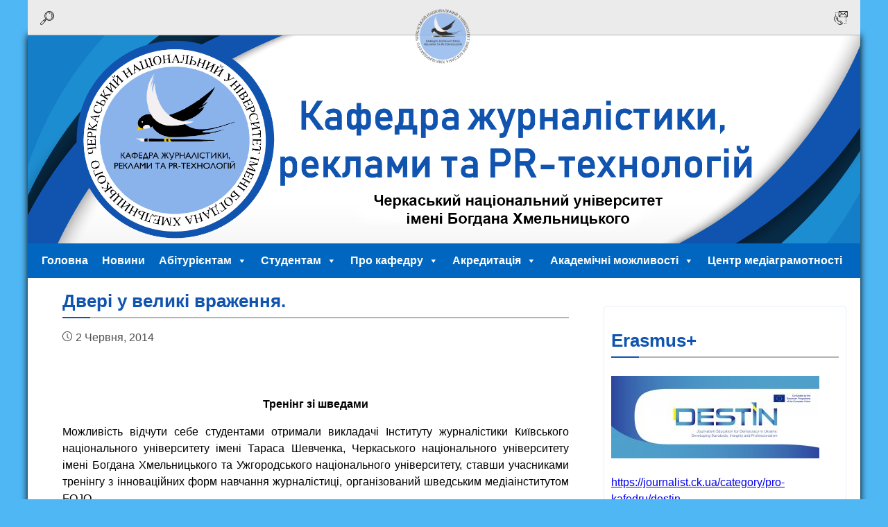

--- FILE ---
content_type: text/html; charset=UTF-8
request_url: https://journalist.ck.ua/318-dveri-u-velyki-vrazhennia.devh
body_size: 18023
content:
<!DOCTYPE html>
<html lang="uk">
<head>
	<script src="//code.jquery.com/jquery-3.3.1.js"></script>
	<meta charset="UTF-8">
	<meta name="viewport" content="width=device-width">
	<meta name="theme-color" content="rgb(0, 102, 191)">
	<meta name="apple-mobile-web-app-status-bar-style" content="rgb(0, 102, 191)">
	<title></title>
	<link rel="stylesheet" href="https://journalist.ck.ua/wp-content/themes/journalist-ck/style.css?v=0.4.6">
	<link rel="stylesheet" href="/wp-content/themes/journalist-ck/css/mobile.css?v=0.4.6">
	<link rel="stylesheet" href="/wp-content/themes/journalist-ck/css/animate.css">
	<script src="/wp-content/themes/journalist-ck/wow.min.js"></script>
	<script>new WOW().init();</script>
		<meta name='robots' content='max-image-preview:large' />
<link rel="alternate" type="application/rss+xml" title="Кафедра журналістики, реклами та PR-технологій &raquo; Двері у великі враження. Канал коментарів" href="https://journalist.ck.ua/318-dveri-u-velyki-vrazhennia.devh/feed" />
<link rel="alternate" title="oEmbed (JSON)" type="application/json+oembed" href="https://journalist.ck.ua/wp-json/oembed/1.0/embed?url=https%3A%2F%2Fjournalist.ck.ua%2F318-dveri-u-velyki-vrazhennia.devh" />
<link rel="alternate" title="oEmbed (XML)" type="text/xml+oembed" href="https://journalist.ck.ua/wp-json/oembed/1.0/embed?url=https%3A%2F%2Fjournalist.ck.ua%2F318-dveri-u-velyki-vrazhennia.devh&#038;format=xml" />
<style id='wp-img-auto-sizes-contain-inline-css' type='text/css'>
img:is([sizes=auto i],[sizes^="auto," i]){contain-intrinsic-size:3000px 1500px}
/*# sourceURL=wp-img-auto-sizes-contain-inline-css */
</style>
<link rel='stylesheet' id='embedpress-css-css' href='https://journalist.ck.ua/wp-content/plugins/embedpress/assets/css/embedpress.css?ver=1767625403' type='text/css' media='all' />
<link rel='stylesheet' id='embedpress-blocks-style-css' href='https://journalist.ck.ua/wp-content/plugins/embedpress/assets/css/blocks.build.css?ver=1767625403' type='text/css' media='all' />
<link rel='stylesheet' id='embedpress-lazy-load-css-css' href='https://journalist.ck.ua/wp-content/plugins/embedpress/assets/css/lazy-load.css?ver=1767625403' type='text/css' media='all' />
<style id='wp-emoji-styles-inline-css' type='text/css'>

	img.wp-smiley, img.emoji {
		display: inline !important;
		border: none !important;
		box-shadow: none !important;
		height: 1em !important;
		width: 1em !important;
		margin: 0 0.07em !important;
		vertical-align: -0.1em !important;
		background: none !important;
		padding: 0 !important;
	}
/*# sourceURL=wp-emoji-styles-inline-css */
</style>
<style id='wp-block-library-inline-css' type='text/css'>
:root{--wp-block-synced-color:#7a00df;--wp-block-synced-color--rgb:122,0,223;--wp-bound-block-color:var(--wp-block-synced-color);--wp-editor-canvas-background:#ddd;--wp-admin-theme-color:#007cba;--wp-admin-theme-color--rgb:0,124,186;--wp-admin-theme-color-darker-10:#006ba1;--wp-admin-theme-color-darker-10--rgb:0,107,160.5;--wp-admin-theme-color-darker-20:#005a87;--wp-admin-theme-color-darker-20--rgb:0,90,135;--wp-admin-border-width-focus:2px}@media (min-resolution:192dpi){:root{--wp-admin-border-width-focus:1.5px}}.wp-element-button{cursor:pointer}:root .has-very-light-gray-background-color{background-color:#eee}:root .has-very-dark-gray-background-color{background-color:#313131}:root .has-very-light-gray-color{color:#eee}:root .has-very-dark-gray-color{color:#313131}:root .has-vivid-green-cyan-to-vivid-cyan-blue-gradient-background{background:linear-gradient(135deg,#00d084,#0693e3)}:root .has-purple-crush-gradient-background{background:linear-gradient(135deg,#34e2e4,#4721fb 50%,#ab1dfe)}:root .has-hazy-dawn-gradient-background{background:linear-gradient(135deg,#faaca8,#dad0ec)}:root .has-subdued-olive-gradient-background{background:linear-gradient(135deg,#fafae1,#67a671)}:root .has-atomic-cream-gradient-background{background:linear-gradient(135deg,#fdd79a,#004a59)}:root .has-nightshade-gradient-background{background:linear-gradient(135deg,#330968,#31cdcf)}:root .has-midnight-gradient-background{background:linear-gradient(135deg,#020381,#2874fc)}:root{--wp--preset--font-size--normal:16px;--wp--preset--font-size--huge:42px}.has-regular-font-size{font-size:1em}.has-larger-font-size{font-size:2.625em}.has-normal-font-size{font-size:var(--wp--preset--font-size--normal)}.has-huge-font-size{font-size:var(--wp--preset--font-size--huge)}.has-text-align-center{text-align:center}.has-text-align-left{text-align:left}.has-text-align-right{text-align:right}.has-fit-text{white-space:nowrap!important}#end-resizable-editor-section{display:none}.aligncenter{clear:both}.items-justified-left{justify-content:flex-start}.items-justified-center{justify-content:center}.items-justified-right{justify-content:flex-end}.items-justified-space-between{justify-content:space-between}.screen-reader-text{border:0;clip-path:inset(50%);height:1px;margin:-1px;overflow:hidden;padding:0;position:absolute;width:1px;word-wrap:normal!important}.screen-reader-text:focus{background-color:#ddd;clip-path:none;color:#444;display:block;font-size:1em;height:auto;left:5px;line-height:normal;padding:15px 23px 14px;text-decoration:none;top:5px;width:auto;z-index:100000}html :where(.has-border-color){border-style:solid}html :where([style*=border-top-color]){border-top-style:solid}html :where([style*=border-right-color]){border-right-style:solid}html :where([style*=border-bottom-color]){border-bottom-style:solid}html :where([style*=border-left-color]){border-left-style:solid}html :where([style*=border-width]){border-style:solid}html :where([style*=border-top-width]){border-top-style:solid}html :where([style*=border-right-width]){border-right-style:solid}html :where([style*=border-bottom-width]){border-bottom-style:solid}html :where([style*=border-left-width]){border-left-style:solid}html :where(img[class*=wp-image-]){height:auto;max-width:100%}:where(figure){margin:0 0 1em}html :where(.is-position-sticky){--wp-admin--admin-bar--position-offset:var(--wp-admin--admin-bar--height,0px)}@media screen and (max-width:600px){html :where(.is-position-sticky){--wp-admin--admin-bar--position-offset:0px}}

/*# sourceURL=wp-block-library-inline-css */
</style><style id='wp-block-image-inline-css' type='text/css'>
.wp-block-image>a,.wp-block-image>figure>a{display:inline-block}.wp-block-image img{box-sizing:border-box;height:auto;max-width:100%;vertical-align:bottom}@media not (prefers-reduced-motion){.wp-block-image img.hide{visibility:hidden}.wp-block-image img.show{animation:show-content-image .4s}}.wp-block-image[style*=border-radius] img,.wp-block-image[style*=border-radius]>a{border-radius:inherit}.wp-block-image.has-custom-border img{box-sizing:border-box}.wp-block-image.aligncenter{text-align:center}.wp-block-image.alignfull>a,.wp-block-image.alignwide>a{width:100%}.wp-block-image.alignfull img,.wp-block-image.alignwide img{height:auto;width:100%}.wp-block-image .aligncenter,.wp-block-image .alignleft,.wp-block-image .alignright,.wp-block-image.aligncenter,.wp-block-image.alignleft,.wp-block-image.alignright{display:table}.wp-block-image .aligncenter>figcaption,.wp-block-image .alignleft>figcaption,.wp-block-image .alignright>figcaption,.wp-block-image.aligncenter>figcaption,.wp-block-image.alignleft>figcaption,.wp-block-image.alignright>figcaption{caption-side:bottom;display:table-caption}.wp-block-image .alignleft{float:left;margin:.5em 1em .5em 0}.wp-block-image .alignright{float:right;margin:.5em 0 .5em 1em}.wp-block-image .aligncenter{margin-left:auto;margin-right:auto}.wp-block-image :where(figcaption){margin-bottom:1em;margin-top:.5em}.wp-block-image.is-style-circle-mask img{border-radius:9999px}@supports ((-webkit-mask-image:none) or (mask-image:none)) or (-webkit-mask-image:none){.wp-block-image.is-style-circle-mask img{border-radius:0;-webkit-mask-image:url('data:image/svg+xml;utf8,<svg viewBox="0 0 100 100" xmlns="http://www.w3.org/2000/svg"><circle cx="50" cy="50" r="50"/></svg>');mask-image:url('data:image/svg+xml;utf8,<svg viewBox="0 0 100 100" xmlns="http://www.w3.org/2000/svg"><circle cx="50" cy="50" r="50"/></svg>');mask-mode:alpha;-webkit-mask-position:center;mask-position:center;-webkit-mask-repeat:no-repeat;mask-repeat:no-repeat;-webkit-mask-size:contain;mask-size:contain}}:root :where(.wp-block-image.is-style-rounded img,.wp-block-image .is-style-rounded img){border-radius:9999px}.wp-block-image figure{margin:0}.wp-lightbox-container{display:flex;flex-direction:column;position:relative}.wp-lightbox-container img{cursor:zoom-in}.wp-lightbox-container img:hover+button{opacity:1}.wp-lightbox-container button{align-items:center;backdrop-filter:blur(16px) saturate(180%);background-color:#5a5a5a40;border:none;border-radius:4px;cursor:zoom-in;display:flex;height:20px;justify-content:center;opacity:0;padding:0;position:absolute;right:16px;text-align:center;top:16px;width:20px;z-index:100}@media not (prefers-reduced-motion){.wp-lightbox-container button{transition:opacity .2s ease}}.wp-lightbox-container button:focus-visible{outline:3px auto #5a5a5a40;outline:3px auto -webkit-focus-ring-color;outline-offset:3px}.wp-lightbox-container button:hover{cursor:pointer;opacity:1}.wp-lightbox-container button:focus{opacity:1}.wp-lightbox-container button:focus,.wp-lightbox-container button:hover,.wp-lightbox-container button:not(:hover):not(:active):not(.has-background){background-color:#5a5a5a40;border:none}.wp-lightbox-overlay{box-sizing:border-box;cursor:zoom-out;height:100vh;left:0;overflow:hidden;position:fixed;top:0;visibility:hidden;width:100%;z-index:100000}.wp-lightbox-overlay .close-button{align-items:center;cursor:pointer;display:flex;justify-content:center;min-height:40px;min-width:40px;padding:0;position:absolute;right:calc(env(safe-area-inset-right) + 16px);top:calc(env(safe-area-inset-top) + 16px);z-index:5000000}.wp-lightbox-overlay .close-button:focus,.wp-lightbox-overlay .close-button:hover,.wp-lightbox-overlay .close-button:not(:hover):not(:active):not(.has-background){background:none;border:none}.wp-lightbox-overlay .lightbox-image-container{height:var(--wp--lightbox-container-height);left:50%;overflow:hidden;position:absolute;top:50%;transform:translate(-50%,-50%);transform-origin:top left;width:var(--wp--lightbox-container-width);z-index:9999999999}.wp-lightbox-overlay .wp-block-image{align-items:center;box-sizing:border-box;display:flex;height:100%;justify-content:center;margin:0;position:relative;transform-origin:0 0;width:100%;z-index:3000000}.wp-lightbox-overlay .wp-block-image img{height:var(--wp--lightbox-image-height);min-height:var(--wp--lightbox-image-height);min-width:var(--wp--lightbox-image-width);width:var(--wp--lightbox-image-width)}.wp-lightbox-overlay .wp-block-image figcaption{display:none}.wp-lightbox-overlay button{background:none;border:none}.wp-lightbox-overlay .scrim{background-color:#fff;height:100%;opacity:.9;position:absolute;width:100%;z-index:2000000}.wp-lightbox-overlay.active{visibility:visible}@media not (prefers-reduced-motion){.wp-lightbox-overlay.active{animation:turn-on-visibility .25s both}.wp-lightbox-overlay.active img{animation:turn-on-visibility .35s both}.wp-lightbox-overlay.show-closing-animation:not(.active){animation:turn-off-visibility .35s both}.wp-lightbox-overlay.show-closing-animation:not(.active) img{animation:turn-off-visibility .25s both}.wp-lightbox-overlay.zoom.active{animation:none;opacity:1;visibility:visible}.wp-lightbox-overlay.zoom.active .lightbox-image-container{animation:lightbox-zoom-in .4s}.wp-lightbox-overlay.zoom.active .lightbox-image-container img{animation:none}.wp-lightbox-overlay.zoom.active .scrim{animation:turn-on-visibility .4s forwards}.wp-lightbox-overlay.zoom.show-closing-animation:not(.active){animation:none}.wp-lightbox-overlay.zoom.show-closing-animation:not(.active) .lightbox-image-container{animation:lightbox-zoom-out .4s}.wp-lightbox-overlay.zoom.show-closing-animation:not(.active) .lightbox-image-container img{animation:none}.wp-lightbox-overlay.zoom.show-closing-animation:not(.active) .scrim{animation:turn-off-visibility .4s forwards}}@keyframes show-content-image{0%{visibility:hidden}99%{visibility:hidden}to{visibility:visible}}@keyframes turn-on-visibility{0%{opacity:0}to{opacity:1}}@keyframes turn-off-visibility{0%{opacity:1;visibility:visible}99%{opacity:0;visibility:visible}to{opacity:0;visibility:hidden}}@keyframes lightbox-zoom-in{0%{transform:translate(calc((-100vw + var(--wp--lightbox-scrollbar-width))/2 + var(--wp--lightbox-initial-left-position)),calc(-50vh + var(--wp--lightbox-initial-top-position))) scale(var(--wp--lightbox-scale))}to{transform:translate(-50%,-50%) scale(1)}}@keyframes lightbox-zoom-out{0%{transform:translate(-50%,-50%) scale(1);visibility:visible}99%{visibility:visible}to{transform:translate(calc((-100vw + var(--wp--lightbox-scrollbar-width))/2 + var(--wp--lightbox-initial-left-position)),calc(-50vh + var(--wp--lightbox-initial-top-position))) scale(var(--wp--lightbox-scale));visibility:hidden}}
/*# sourceURL=https://journalist.ck.ua/wp-includes/blocks/image/style.min.css */
</style>
<style id='global-styles-inline-css' type='text/css'>
:root{--wp--preset--aspect-ratio--square: 1;--wp--preset--aspect-ratio--4-3: 4/3;--wp--preset--aspect-ratio--3-4: 3/4;--wp--preset--aspect-ratio--3-2: 3/2;--wp--preset--aspect-ratio--2-3: 2/3;--wp--preset--aspect-ratio--16-9: 16/9;--wp--preset--aspect-ratio--9-16: 9/16;--wp--preset--color--black: #000000;--wp--preset--color--cyan-bluish-gray: #abb8c3;--wp--preset--color--white: #ffffff;--wp--preset--color--pale-pink: #f78da7;--wp--preset--color--vivid-red: #cf2e2e;--wp--preset--color--luminous-vivid-orange: #ff6900;--wp--preset--color--luminous-vivid-amber: #fcb900;--wp--preset--color--light-green-cyan: #7bdcb5;--wp--preset--color--vivid-green-cyan: #00d084;--wp--preset--color--pale-cyan-blue: #8ed1fc;--wp--preset--color--vivid-cyan-blue: #0693e3;--wp--preset--color--vivid-purple: #9b51e0;--wp--preset--gradient--vivid-cyan-blue-to-vivid-purple: linear-gradient(135deg,rgb(6,147,227) 0%,rgb(155,81,224) 100%);--wp--preset--gradient--light-green-cyan-to-vivid-green-cyan: linear-gradient(135deg,rgb(122,220,180) 0%,rgb(0,208,130) 100%);--wp--preset--gradient--luminous-vivid-amber-to-luminous-vivid-orange: linear-gradient(135deg,rgb(252,185,0) 0%,rgb(255,105,0) 100%);--wp--preset--gradient--luminous-vivid-orange-to-vivid-red: linear-gradient(135deg,rgb(255,105,0) 0%,rgb(207,46,46) 100%);--wp--preset--gradient--very-light-gray-to-cyan-bluish-gray: linear-gradient(135deg,rgb(238,238,238) 0%,rgb(169,184,195) 100%);--wp--preset--gradient--cool-to-warm-spectrum: linear-gradient(135deg,rgb(74,234,220) 0%,rgb(151,120,209) 20%,rgb(207,42,186) 40%,rgb(238,44,130) 60%,rgb(251,105,98) 80%,rgb(254,248,76) 100%);--wp--preset--gradient--blush-light-purple: linear-gradient(135deg,rgb(255,206,236) 0%,rgb(152,150,240) 100%);--wp--preset--gradient--blush-bordeaux: linear-gradient(135deg,rgb(254,205,165) 0%,rgb(254,45,45) 50%,rgb(107,0,62) 100%);--wp--preset--gradient--luminous-dusk: linear-gradient(135deg,rgb(255,203,112) 0%,rgb(199,81,192) 50%,rgb(65,88,208) 100%);--wp--preset--gradient--pale-ocean: linear-gradient(135deg,rgb(255,245,203) 0%,rgb(182,227,212) 50%,rgb(51,167,181) 100%);--wp--preset--gradient--electric-grass: linear-gradient(135deg,rgb(202,248,128) 0%,rgb(113,206,126) 100%);--wp--preset--gradient--midnight: linear-gradient(135deg,rgb(2,3,129) 0%,rgb(40,116,252) 100%);--wp--preset--font-size--small: 13px;--wp--preset--font-size--medium: 20px;--wp--preset--font-size--large: 36px;--wp--preset--font-size--x-large: 42px;--wp--preset--spacing--20: 0.44rem;--wp--preset--spacing--30: 0.67rem;--wp--preset--spacing--40: 1rem;--wp--preset--spacing--50: 1.5rem;--wp--preset--spacing--60: 2.25rem;--wp--preset--spacing--70: 3.38rem;--wp--preset--spacing--80: 5.06rem;--wp--preset--shadow--natural: 6px 6px 9px rgba(0, 0, 0, 0.2);--wp--preset--shadow--deep: 12px 12px 50px rgba(0, 0, 0, 0.4);--wp--preset--shadow--sharp: 6px 6px 0px rgba(0, 0, 0, 0.2);--wp--preset--shadow--outlined: 6px 6px 0px -3px rgb(255, 255, 255), 6px 6px rgb(0, 0, 0);--wp--preset--shadow--crisp: 6px 6px 0px rgb(0, 0, 0);}:where(.is-layout-flex){gap: 0.5em;}:where(.is-layout-grid){gap: 0.5em;}body .is-layout-flex{display: flex;}.is-layout-flex{flex-wrap: wrap;align-items: center;}.is-layout-flex > :is(*, div){margin: 0;}body .is-layout-grid{display: grid;}.is-layout-grid > :is(*, div){margin: 0;}:where(.wp-block-columns.is-layout-flex){gap: 2em;}:where(.wp-block-columns.is-layout-grid){gap: 2em;}:where(.wp-block-post-template.is-layout-flex){gap: 1.25em;}:where(.wp-block-post-template.is-layout-grid){gap: 1.25em;}.has-black-color{color: var(--wp--preset--color--black) !important;}.has-cyan-bluish-gray-color{color: var(--wp--preset--color--cyan-bluish-gray) !important;}.has-white-color{color: var(--wp--preset--color--white) !important;}.has-pale-pink-color{color: var(--wp--preset--color--pale-pink) !important;}.has-vivid-red-color{color: var(--wp--preset--color--vivid-red) !important;}.has-luminous-vivid-orange-color{color: var(--wp--preset--color--luminous-vivid-orange) !important;}.has-luminous-vivid-amber-color{color: var(--wp--preset--color--luminous-vivid-amber) !important;}.has-light-green-cyan-color{color: var(--wp--preset--color--light-green-cyan) !important;}.has-vivid-green-cyan-color{color: var(--wp--preset--color--vivid-green-cyan) !important;}.has-pale-cyan-blue-color{color: var(--wp--preset--color--pale-cyan-blue) !important;}.has-vivid-cyan-blue-color{color: var(--wp--preset--color--vivid-cyan-blue) !important;}.has-vivid-purple-color{color: var(--wp--preset--color--vivid-purple) !important;}.has-black-background-color{background-color: var(--wp--preset--color--black) !important;}.has-cyan-bluish-gray-background-color{background-color: var(--wp--preset--color--cyan-bluish-gray) !important;}.has-white-background-color{background-color: var(--wp--preset--color--white) !important;}.has-pale-pink-background-color{background-color: var(--wp--preset--color--pale-pink) !important;}.has-vivid-red-background-color{background-color: var(--wp--preset--color--vivid-red) !important;}.has-luminous-vivid-orange-background-color{background-color: var(--wp--preset--color--luminous-vivid-orange) !important;}.has-luminous-vivid-amber-background-color{background-color: var(--wp--preset--color--luminous-vivid-amber) !important;}.has-light-green-cyan-background-color{background-color: var(--wp--preset--color--light-green-cyan) !important;}.has-vivid-green-cyan-background-color{background-color: var(--wp--preset--color--vivid-green-cyan) !important;}.has-pale-cyan-blue-background-color{background-color: var(--wp--preset--color--pale-cyan-blue) !important;}.has-vivid-cyan-blue-background-color{background-color: var(--wp--preset--color--vivid-cyan-blue) !important;}.has-vivid-purple-background-color{background-color: var(--wp--preset--color--vivid-purple) !important;}.has-black-border-color{border-color: var(--wp--preset--color--black) !important;}.has-cyan-bluish-gray-border-color{border-color: var(--wp--preset--color--cyan-bluish-gray) !important;}.has-white-border-color{border-color: var(--wp--preset--color--white) !important;}.has-pale-pink-border-color{border-color: var(--wp--preset--color--pale-pink) !important;}.has-vivid-red-border-color{border-color: var(--wp--preset--color--vivid-red) !important;}.has-luminous-vivid-orange-border-color{border-color: var(--wp--preset--color--luminous-vivid-orange) !important;}.has-luminous-vivid-amber-border-color{border-color: var(--wp--preset--color--luminous-vivid-amber) !important;}.has-light-green-cyan-border-color{border-color: var(--wp--preset--color--light-green-cyan) !important;}.has-vivid-green-cyan-border-color{border-color: var(--wp--preset--color--vivid-green-cyan) !important;}.has-pale-cyan-blue-border-color{border-color: var(--wp--preset--color--pale-cyan-blue) !important;}.has-vivid-cyan-blue-border-color{border-color: var(--wp--preset--color--vivid-cyan-blue) !important;}.has-vivid-purple-border-color{border-color: var(--wp--preset--color--vivid-purple) !important;}.has-vivid-cyan-blue-to-vivid-purple-gradient-background{background: var(--wp--preset--gradient--vivid-cyan-blue-to-vivid-purple) !important;}.has-light-green-cyan-to-vivid-green-cyan-gradient-background{background: var(--wp--preset--gradient--light-green-cyan-to-vivid-green-cyan) !important;}.has-luminous-vivid-amber-to-luminous-vivid-orange-gradient-background{background: var(--wp--preset--gradient--luminous-vivid-amber-to-luminous-vivid-orange) !important;}.has-luminous-vivid-orange-to-vivid-red-gradient-background{background: var(--wp--preset--gradient--luminous-vivid-orange-to-vivid-red) !important;}.has-very-light-gray-to-cyan-bluish-gray-gradient-background{background: var(--wp--preset--gradient--very-light-gray-to-cyan-bluish-gray) !important;}.has-cool-to-warm-spectrum-gradient-background{background: var(--wp--preset--gradient--cool-to-warm-spectrum) !important;}.has-blush-light-purple-gradient-background{background: var(--wp--preset--gradient--blush-light-purple) !important;}.has-blush-bordeaux-gradient-background{background: var(--wp--preset--gradient--blush-bordeaux) !important;}.has-luminous-dusk-gradient-background{background: var(--wp--preset--gradient--luminous-dusk) !important;}.has-pale-ocean-gradient-background{background: var(--wp--preset--gradient--pale-ocean) !important;}.has-electric-grass-gradient-background{background: var(--wp--preset--gradient--electric-grass) !important;}.has-midnight-gradient-background{background: var(--wp--preset--gradient--midnight) !important;}.has-small-font-size{font-size: var(--wp--preset--font-size--small) !important;}.has-medium-font-size{font-size: var(--wp--preset--font-size--medium) !important;}.has-large-font-size{font-size: var(--wp--preset--font-size--large) !important;}.has-x-large-font-size{font-size: var(--wp--preset--font-size--x-large) !important;}
/*# sourceURL=global-styles-inline-css */
</style>

<style id='classic-theme-styles-inline-css' type='text/css'>
/*! This file is auto-generated */
.wp-block-button__link{color:#fff;background-color:#32373c;border-radius:9999px;box-shadow:none;text-decoration:none;padding:calc(.667em + 2px) calc(1.333em + 2px);font-size:1.125em}.wp-block-file__button{background:#32373c;color:#fff;text-decoration:none}
/*# sourceURL=/wp-includes/css/classic-themes.min.css */
</style>
<link rel='stylesheet' id='megamenu-css' href='https://journalist.ck.ua/wp-content/uploads/maxmegamenu/style.css?ver=70ff50' type='text/css' media='all' />
<link rel='stylesheet' id='dashicons-css' href='https://journalist.ck.ua/wp-includes/css/dashicons.min.css?ver=6.9' type='text/css' media='all' />
<script type="text/javascript" src="https://journalist.ck.ua/wp-includes/js/jquery/jquery.min.js?ver=3.7.1" id="jquery-core-js"></script>
<script type="text/javascript" src="https://journalist.ck.ua/wp-includes/js/jquery/jquery-migrate.min.js?ver=3.4.1" id="jquery-migrate-js"></script>
<link rel="https://api.w.org/" href="https://journalist.ck.ua/wp-json/" /><link rel="alternate" title="JSON" type="application/json" href="https://journalist.ck.ua/wp-json/wp/v2/posts/318" /><link rel="EditURI" type="application/rsd+xml" title="RSD" href="https://journalist.ck.ua/xmlrpc.php?rsd" />
<link rel="canonical" href="https://journalist.ck.ua/318-dveri-u-velyki-vrazhennia.devh" />
<link rel='shortlink' href='https://journalist.ck.ua/?p=318' />
<!--[if lt IE 9]><script src="//cdnjs.cloudflare.com/ajax/libs/html5shiv/3.7.3/html5shiv.min.js"></script><![endif]--><link rel="icon" href="https://journalist.ck.ua/wp-content/uploads/2019/10/cropped-logo-2-32x32.png" sizes="32x32" />
<link rel="icon" href="https://journalist.ck.ua/wp-content/uploads/2019/10/cropped-logo-2-192x192.png" sizes="192x192" />
<link rel="apple-touch-icon" href="https://journalist.ck.ua/wp-content/uploads/2019/10/cropped-logo-2-180x180.png" />
<meta name="msapplication-TileImage" content="https://journalist.ck.ua/wp-content/uploads/2019/10/cropped-logo-2-270x270.png" />
<style type="text/css">/** Mega Menu CSS: fs **/</style>
</head>
<body class="wp-singular post-template-default single single-post postid-318 single-format-standard wp-custom-logo wp-theme-journalist-ck mega-menu-top">
<div id="body">
<div style="overflow: hidden;">
	<header>
	<table><tr>
		<td align="left"><div class="search" title="Пошук"></div>
<form role="search" method="get" class="searchform" action="https://journalist.ck.ua/" >
	<div class="closeform" title="Закрити"></div>
	<input type="text" name="s" placeholder="Пошук...">
	<input type="submit" value="" title="Шукати">
</form></td>
		<td align="center"><a href="https://journalist.ck.ua/" class="custom-logo-link" rel="home"><img width="512" height="512" src="https://journalist.ck.ua/wp-content/uploads/2019/10/logo.png" class="custom-logo" alt="Кафедра журналістики, реклами та PR-технологій" decoding="async" fetchpriority="high" srcset="https://journalist.ck.ua/wp-content/uploads/2019/10/logo.png 512w, https://journalist.ck.ua/wp-content/uploads/2019/10/logo-150x150.png 150w, https://journalist.ck.ua/wp-content/uploads/2019/10/logo-300x300.png 300w" sizes="(max-width: 512px) 100vw, 512px" /></a></td>
		<td align="right"><a href="/kontakty/" class="contact" title="Контакти"></a></td>
	</tr></table>
	</header>
	<div id="top" style="background-image: url(https://journalist.ck.ua/wp-content/uploads/2019/11/banner.png);" title="Кафедра журналістики, реклами та PR-технологій"></div>
</div>
<div id="menu"><div id="mega-menu-wrap-top" class="mega-menu-wrap"><div class="mega-menu-toggle"><div class="mega-toggle-blocks-left"><div class='mega-toggle-block mega-menu-toggle-block mega-toggle-block-1' id='mega-toggle-block-1' tabindex='0'><span class='mega-toggle-label' role='button' aria-expanded='false'><span class='mega-toggle-label-closed'>Меню</span><span class='mega-toggle-label-open'>Закрити</span></span></div></div><div class="mega-toggle-blocks-center"></div><div class="mega-toggle-blocks-right"></div></div><ul id="mega-menu-top" class="mega-menu max-mega-menu mega-menu-horizontal mega-no-js" data-event="hover_intent" data-effect="fade_up" data-effect-speed="200" data-effect-mobile="disabled" data-effect-speed-mobile="0" data-mobile-force-width="false" data-second-click="go" data-document-click="collapse" data-vertical-behaviour="standard" data-breakpoint="768" data-unbind="true" data-mobile-state="collapse_all" data-mobile-direction="vertical" data-hover-intent-timeout="300" data-hover-intent-interval="100"><li class="mega-menu-item mega-menu-item-type-custom mega-menu-item-object-custom mega-align-bottom-left mega-menu-flyout mega-menu-item-6571" id="mega-menu-item-6571"><a class="mega-menu-link" href="/" tabindex="0">Головна</a></li><li class="mega-menu-item mega-menu-item-type-taxonomy mega-menu-item-object-category mega-current-post-ancestor mega-current-menu-parent mega-current-post-parent mega-align-bottom-left mega-menu-flyout mega-menu-item-9" id="mega-menu-item-9"><a class="mega-menu-link" href="https://journalist.ck.ua/category/news" tabindex="0">Новини</a></li><li class="mega-menu-item mega-menu-item-type-post_type mega-menu-item-object-page mega-menu-item-has-children mega-align-bottom-left mega-menu-flyout mega-menu-item-6813" id="mega-menu-item-6813"><a class="mega-menu-link" href="https://journalist.ck.ua/abituriientam/abituriientam-2" aria-expanded="false" tabindex="0">Абітурієнтам<span class="mega-indicator" aria-hidden="true"></span></a>
<ul class="mega-sub-menu">
<li class="mega-menu-item mega-menu-item-type-post_type mega-menu-item-object-page mega-menu-item-13810" id="mega-menu-item-13810"><a class="mega-menu-link" href="https://journalist.ck.ua/abituriientam/videoskraibinhy-pro-osvitni-posluhy-kafedry">Відеоскрайбінги про освітні послуги кафедри</a></li></ul>
</li><li class="mega-menu-item mega-menu-item-type-taxonomy mega-menu-item-object-category mega-menu-item-has-children mega-align-bottom-left mega-menu-flyout mega-menu-item-11" id="mega-menu-item-11"><a class="mega-menu-link" href="https://journalist.ck.ua/category/studentam" aria-expanded="false" tabindex="0">Студентам<span class="mega-indicator" aria-hidden="true"></span></a>
<ul class="mega-sub-menu">
<li class="mega-menu-item mega-menu-item-type-taxonomy mega-menu-item-object-category mega-menu-item-10088" id="mega-menu-item-10088"><a class="mega-menu-link" href="https://journalist.ck.ua/category/studentam/navchalni-plany">Навчальні плани</a></li><li class="mega-menu-item mega-menu-item-type-taxonomy mega-menu-item-object-category mega-menu-item-10662" id="mega-menu-item-10662"><a class="mega-menu-link" href="https://journalist.ck.ua/category/studentam/temarii-naukovykh-robit">Темарій наукових робіт</a></li><li class="mega-menu-item mega-menu-item-type-post_type mega-menu-item-object-page mega-menu-item-has-children mega-menu-item-12744" id="mega-menu-item-12744"><a class="mega-menu-link" href="https://journalist.ck.ua/biblioteka-kafedry" aria-expanded="false">Бібліотека кафедри<span class="mega-indicator" aria-hidden="true"></span></a>
	<ul class="mega-sub-menu">
<li class="mega-menu-item mega-menu-item-type-post_type mega-menu-item-object-page mega-menu-item-270" id="mega-menu-item-270"><a class="mega-menu-link" href="https://journalist.ck.ua/knyzhkovyi-fond-kafedry">Книжковий фонд кафедри</a></li><li class="mega-menu-item mega-menu-item-type-post_type mega-menu-item-object-page mega-menu-item-12742" id="mega-menu-item-12742"><a class="mega-menu-link" href="https://journalist.ck.ua/elektronni-vydannia">Електронні видання</a></li>	</ul>
</li><li class="mega-menu-item mega-menu-item-type-post_type mega-menu-item-object-page mega-menu-item-269" id="mega-menu-item-269"><a class="mega-menu-link" href="https://journalist.ck.ua/vymohy-do-studentskykh-naukovykh-robi">Методичні рекомендації до студентських наукових робіт</a></li><li class="mega-menu-item mega-menu-item-type-post_type mega-menu-item-object-page mega-menu-item-12488" id="mega-menu-item-12488"><a class="mega-menu-link" href="https://journalist.ck.ua/akademichna-dobrochesnist">Академічна доброчесність</a></li><li class="mega-menu-item mega-menu-item-type-taxonomy mega-menu-item-object-category mega-menu-item-has-children mega-menu-item-12546" id="mega-menu-item-12546"><a class="mega-menu-link" href="https://journalist.ck.ua/category/praktyka" aria-expanded="false">Практика<span class="mega-indicator" aria-hidden="true"></span></a>
	<ul class="mega-sub-menu">
<li class="mega-menu-item mega-menu-item-type-post_type mega-menu-item-object-page mega-menu-item-12479" id="mega-menu-item-12479"><a class="mega-menu-link" href="https://journalist.ck.ua/prohramy-praktyk">Програми практик</a></li><li class="mega-menu-item mega-menu-item-type-post_type mega-menu-item-object-page mega-menu-item-12223" id="mega-menu-item-12223"><a class="mega-menu-link" href="https://journalist.ck.ua/bazy-praktyk">Бази практик</a></li><li class="mega-menu-item mega-menu-item-type-post_type mega-menu-item-object-post mega-menu-item-12293" id="mega-menu-item-12293"><a class="mega-menu-link" href="https://journalist.ck.ua/12232-hrafik-praktyky-2024-2025.devh">Графік практики 2024-2025</a></li>	</ul>
</li><li class="mega-menu-item mega-menu-item-type-post_type mega-menu-item-object-page mega-menu-item-12591" id="mega-menu-item-12591"><a class="mega-menu-link" href="https://journalist.ck.ua/opytuvannia-2">Опитування</a></li><li class="mega-menu-item mega-menu-item-type-taxonomy mega-menu-item-object-category mega-menu-item-has-children mega-menu-item-6947" id="mega-menu-item-6947"><a class="mega-menu-link" href="https://journalist.ck.ua/category/studentam/studentski-proekty" aria-expanded="false">Студентські проєкти (архів)<span class="mega-indicator" aria-hidden="true"></span></a>
	<ul class="mega-sub-menu">
<li class="mega-menu-item mega-menu-item-type-taxonomy mega-menu-item-object-category mega-menu-item-11136" id="mega-menu-item-11136"><a class="mega-menu-link" href="https://journalist.ck.ua/category/studentam/studentski-proekty/henderni-stereotypy-ochyma-suchasnoho-studentstva">Гендерні стереотипи очима сучасного студентства</a></li><li class="mega-menu-item mega-menu-item-type-taxonomy mega-menu-item-object-category mega-menu-item-11065" id="mega-menu-item-11065"><a class="mega-menu-link" href="https://journalist.ck.ua/category/studentam/studentski-proekty/znaidy-ta-realizui-sebe">Знайди та реалізуй себе</a></li><li class="mega-menu-item mega-menu-item-type-taxonomy mega-menu-item-object-category mega-menu-item-7005" id="mega-menu-item-7005"><a class="mega-menu-link" href="https://journalist.ck.ua/category/keis-fotoportretiv-uspishnykh-studentiv-zhurnalistiv-cherkaskoho-natsionalnoho">Кейс фотопортретів успішних студентів-журналістів Черкаського національного</a></li><li class="mega-menu-item mega-menu-item-type-taxonomy mega-menu-item-object-category mega-menu-item-6963" id="mega-menu-item-6963"><a class="mega-menu-link" href="https://journalist.ck.ua/category/studentam/studentski-proekty/2019-rik-osobysti-dosiahnennia-perspektyvy">2019 рік: особисті досягнення, перспективи</a></li><li class="mega-menu-item mega-menu-item-type-taxonomy mega-menu-item-object-category mega-menu-item-6993" id="mega-menu-item-6993"><a class="mega-menu-link" href="https://journalist.ck.ua/category/studentam/studentski-proekty/abetka-bezpeky-v-kryzovykh-sytuatsiiakh">Абетка безпеки в кризових ситуаціях</a></li><li class="mega-menu-item mega-menu-item-type-taxonomy mega-menu-item-object-category mega-menu-item-7192" id="mega-menu-item-7192"><a class="mega-menu-link" href="https://journalist.ck.ua/category/english-tips-amp-tricks">ENGLISH TIPS &amp; TRICKS</a></li>	</ul>
</li></ul>
</li><li class="mega-menu-item mega-menu-item-type-post_type mega-menu-item-object-page mega-menu-item-has-children mega-align-bottom-left mega-menu-flyout mega-menu-item-23" id="mega-menu-item-23"><a class="mega-menu-link" href="https://journalist.ck.ua/pro-kafedru" aria-expanded="false" tabindex="0">Про кафедру<span class="mega-indicator" aria-hidden="true"></span></a>
<ul class="mega-sub-menu">
<li class="mega-menu-item mega-menu-item-type-post_type mega-menu-item-object-page mega-menu-item-has-children mega-menu-item-1706" id="mega-menu-item-1706"><a class="mega-menu-link" href="https://journalist.ck.ua/sklad" aria-expanded="false">Склад кафедри<span class="mega-indicator" aria-hidden="true"></span></a>
	<ul class="mega-sub-menu">
<li class="mega-menu-item mega-menu-item-type-post_type mega-menu-item-object-page mega-menu-item-12519" id="mega-menu-item-12519"><a class="mega-menu-link" href="https://journalist.ck.ua/tetiana-hryhorivna-bondarenko">Тетяна Григорівна Бондаренко</a></li><li class="mega-menu-item mega-menu-item-type-post_type mega-menu-item-object-page mega-menu-item-12943" id="mega-menu-item-12943"><a class="mega-menu-link" href="https://journalist.ck.ua/olena-oleksandrivna-pohribna">Олена Олександрівна Погрібна</a></li><li class="mega-menu-item mega-menu-item-type-post_type mega-menu-item-object-page mega-menu-item-12944" id="mega-menu-item-12944"><a class="mega-menu-link" href="https://journalist.ck.ua/nataliia-oleksiivna-kovtun">Наталія Олексіївна Ковтун</a></li><li class="mega-menu-item mega-menu-item-type-post_type mega-menu-item-object-page mega-menu-item-12517" id="mega-menu-item-12517"><a class="mega-menu-link" href="https://journalist.ck.ua/olena-leonidivna-nadtochii">Олена Леонідівна Надточій</a></li><li class="mega-menu-item mega-menu-item-type-post_type mega-menu-item-object-page mega-menu-item-12942" id="mega-menu-item-12942"><a class="mega-menu-link" href="https://journalist.ck.ua/olena-mykolaivna-tsapok">Олена Миколаївна Цапок</a></li><li class="mega-menu-item mega-menu-item-type-post_type mega-menu-item-object-page mega-menu-item-12516" id="mega-menu-item-12516"><a class="mega-menu-link" href="https://journalist.ck.ua/olha-dmytrivna-fedorenko">Ольга Дмитрівна Федоренко</a></li><li class="mega-menu-item mega-menu-item-type-post_type mega-menu-item-object-page mega-menu-item-12518" id="mega-menu-item-12518"><a class="mega-menu-link" href="https://journalist.ck.ua/svitlana-valeriivna-koval">Світлана Валеріївна Коваль</a></li><li class="mega-menu-item mega-menu-item-type-post_type mega-menu-item-object-page mega-menu-item-13040" id="mega-menu-item-13040"><a class="mega-menu-link" href="https://journalist.ck.ua/liudmyla-ivanivna-solodka">Людмила Іванівна Солодка</a></li><li class="mega-menu-item mega-menu-item-type-post_type mega-menu-item-object-page mega-menu-item-13047" id="mega-menu-item-13047"><a class="mega-menu-link" href="https://journalist.ck.ua/olesia-anatoliivna-nesterenko">Олеся Анатоліївна Нестеренко</a></li>	</ul>
</li><li class="mega-menu-item mega-menu-item-type-post_type mega-menu-item-object-page mega-menu-item-has-children mega-menu-item-204" id="mega-menu-item-204"><a class="mega-menu-link" href="https://journalist.ck.ua/pro-kafedru/nashi-vypusknyky-2" aria-expanded="false">Наші випускники<span class="mega-indicator" aria-hidden="true"></span></a>
	<ul class="mega-sub-menu">
<li class="mega-menu-item mega-menu-item-type-taxonomy mega-menu-item-object-category mega-menu-item-6589" id="mega-menu-item-6589"><a class="mega-menu-link" href="https://journalist.ck.ua/category/studentam/nashi-vypusknyky">Дописи про випускників</a></li><li class="mega-menu-item mega-menu-item-type-post_type mega-menu-item-object-page mega-menu-item-12975" id="mega-menu-item-12975"><a class="mega-menu-link" href="https://journalist.ck.ua/vypusknyky-2024">Випускники 2024 року</a></li><li class="mega-menu-item mega-menu-item-type-post_type mega-menu-item-object-post mega-menu-item-12656" id="mega-menu-item-12656"><a class="mega-menu-link" href="https://journalist.ck.ua/12628-vypusknyky-2023-roku.devh">Випускники 2023 року</a></li><li class="mega-menu-item mega-menu-item-type-post_type mega-menu-item-object-page mega-menu-item-12974" id="mega-menu-item-12974"><a class="mega-menu-link" href="https://journalist.ck.ua/vypusknyky-2022-roku">Випускники 2022 року</a></li><li class="mega-menu-item mega-menu-item-type-post_type mega-menu-item-object-page mega-menu-item-12636" id="mega-menu-item-12636"><a class="mega-menu-link" href="https://journalist.ck.ua/pro-kafedru/nashi-vypusknyky-2/vypusknyky-2021-roku">Випускники 2021 року</a></li><li class="mega-menu-item mega-menu-item-type-post_type mega-menu-item-object-page mega-menu-item-12980" id="mega-menu-item-12980"><a class="mega-menu-link" href="https://journalist.ck.ua/vypusknyky-2020-roku">Випускники 2020 року</a></li><li class="mega-menu-item mega-menu-item-type-post_type mega-menu-item-object-page mega-menu-item-8260" id="mega-menu-item-8260"><a class="mega-menu-link" href="https://journalist.ck.ua/pro-kafedru/nashi-vypusknyky-2/vypusknyky-2019-roku">Випускники 2019 року</a></li><li class="mega-menu-item mega-menu-item-type-post_type mega-menu-item-object-page mega-menu-item-8273" id="mega-menu-item-8273"><a class="mega-menu-link" href="https://journalist.ck.ua/pro-kafedru/nashi-vypusknyky-2/vypusknyky-2018-roku">Випускники 2018 року</a></li><li class="mega-menu-item mega-menu-item-type-post_type mega-menu-item-object-page mega-menu-item-8274" id="mega-menu-item-8274"><a class="mega-menu-link" href="https://journalist.ck.ua/pro-kafedru/nashi-vypusknyky-2/vypusknyky-2017-roku">Випускники 2017 року</a></li><li class="mega-menu-item mega-menu-item-type-post_type mega-menu-item-object-page mega-menu-item-8275" id="mega-menu-item-8275"><a class="mega-menu-link" href="https://journalist.ck.ua/vypusknyky-2016-roku">Випускники 2016 року</a></li><li class="mega-menu-item mega-menu-item-type-post_type mega-menu-item-object-page mega-menu-item-8276" id="mega-menu-item-8276"><a class="mega-menu-link" href="https://journalist.ck.ua/pro-kafedru/nashi-vypusknyky-2/vypusknyky-2015-roku">Випускники 2015 року</a></li>	</ul>
</li><li class="mega-menu-item mega-menu-item-type-post_type mega-menu-item-object-page mega-menu-item-has-children mega-menu-item-90" id="mega-menu-item-90"><a class="mega-menu-link" href="https://journalist.ck.ua/naukova-robota" aria-expanded="false">Наукова робота<span class="mega-indicator" aria-hidden="true"></span></a>
	<ul class="mega-sub-menu">
<li class="mega-menu-item mega-menu-item-type-post_type mega-menu-item-object-page mega-menu-item-12760" id="mega-menu-item-12760"><a class="mega-menu-link" href="https://journalist.ck.ua/naukovi-hurtky">Наукові гуртки</a></li>	</ul>
</li><li class="mega-menu-item mega-menu-item-type-post_type mega-menu-item-object-page mega-menu-item-12768" id="mega-menu-item-12768"><a class="mega-menu-link" href="https://journalist.ck.ua/profesiinyi-rozvytok-mozhlyvosti">Професійний розвиток: можливості</a></li><li class="mega-menu-item mega-menu-item-type-post_type mega-menu-item-object-page mega-menu-item-has-children mega-menu-item-12706" id="mega-menu-item-12706"><a class="mega-menu-link" href="https://journalist.ck.ua/navchalni-laboratorii" aria-expanded="false">Навчальні лабораторії<span class="mega-indicator" aria-hidden="true"></span></a>
	<ul class="mega-sub-menu">
<li class="mega-menu-item mega-menu-item-type-post_type mega-menu-item-object-post mega-menu-item-12720" id="mega-menu-item-12720"><a class="mega-menu-link" href="https://journalist.ck.ua/12715-navchalno-vyrobnycha-laboratoriia-pressluzhba-nni-ufsk.devh">Навчально-виробнича лабораторія «Пресслужба ННІ УФСК»</a></li><li class="mega-menu-item mega-menu-item-type-post_type mega-menu-item-object-post mega-menu-item-12713" id="mega-menu-item-12713"><a class="mega-menu-link" href="https://journalist.ck.ua/12704-navchalna-televiziina-laboratoriia-studentska-telestudiia.devh">Навчальна телевізійна лабораторія «Студентська телестудія»</a></li><li class="mega-menu-item mega-menu-item-type-post_type mega-menu-item-object-post mega-menu-item-12727" id="mega-menu-item-12727"><a class="mega-menu-link" href="https://journalist.ck.ua/12722-navchalna-radiina-laboratoriia-radio-chnu.devh">Навчальна радійна лабораторія «Радіо ЧНУ»</a></li>	</ul>
</li><li class="mega-menu-item mega-menu-item-type-post_type mega-menu-item-object-page mega-menu-item-12289" id="mega-menu-item-12289"><a class="mega-menu-link" href="https://journalist.ck.ua/materialno-tekhnichne-zabezpechennia">Матеріально-технічне забезпечення</a></li></ul>
</li><li class="mega-menu-item mega-menu-item-type-taxonomy mega-menu-item-object-category mega-menu-item-has-children mega-align-bottom-left mega-menu-flyout mega-menu-item-12276" id="mega-menu-item-12276"><a class="mega-menu-link" href="https://journalist.ck.ua/category/acredytaciia" aria-expanded="false" tabindex="0">Акредитація<span class="mega-indicator" aria-hidden="true"></span></a>
<ul class="mega-sub-menu">
<li class="mega-menu-item mega-menu-item-type-post_type mega-menu-item-object-page mega-menu-item-has-children mega-menu-item-12338" id="mega-menu-item-12338"><a class="mega-menu-link" href="https://journalist.ck.ua/opp-tsyfrovi-media" aria-expanded="false">ОПП “Цифрові медіа, рекламні та PR-комунікації”<span class="mega-indicator" aria-hidden="true"></span></a>
	<ul class="mega-sub-menu">
<li class="mega-menu-item mega-menu-item-type-post_type mega-menu-item-object-page mega-menu-item-12400" id="mega-menu-item-12400"><a class="mega-menu-link" href="https://journalist.ck.ua/vidhuky-na-opp-tsyfrovi-media">Відгуки на ОПП “Цифрові медіа, рекламні та PR-комунікації”</a></li>	</ul>
</li><li class="mega-menu-item mega-menu-item-type-post_type mega-menu-item-object-post mega-menu-item-13112" id="mega-menu-item-13112"><a class="mega-menu-link" href="https://journalist.ck.ua/13107-vidomosti-pro-samootsiniuvannia-opp-tsyfrovi-media-reklamni-ta-pr-komunikatsii.devh">Відомості про самооцінювання ОПП “Цифрові медіа, рекламні та PR-комунікації”</a></li><li class="mega-menu-item mega-menu-item-type-post_type mega-menu-item-object-post mega-menu-item-13110" id="mega-menu-item-13110"><a class="mega-menu-link" href="https://journalist.ck.ua/13102-prohrama-provedennia-akredytatsiinoi-ekspertyzy-opp-tsyfrovi-media-reklamni-ta-pr-komunikatsii.devh">Програма проведення акредитаційної експертизи ОПП “Цифрові медіа, рекламні та PR-комунікації”</a></li><li class="mega-menu-item mega-menu-item-type-post_type mega-menu-item-object-page mega-menu-item-12388" id="mega-menu-item-12388"><a class="mega-menu-link" href="https://journalist.ck.ua/navchalnyi-plan-2024">Навчальний план магістрів 2024</a></li><li class="mega-menu-item mega-menu-item-type-post_type mega-menu-item-object-page mega-menu-item-has-children mega-menu-item-12458" id="mega-menu-item-12458"><a class="mega-menu-link" href="https://journalist.ck.ua/sylabusy-opp-tsyfrovi-media" aria-expanded="false">Силабуси ОПП “Цифрові медіа, рекламні та PR-комунікації”<span class="mega-indicator" aria-hidden="true"></span></a>
	<ul class="mega-sub-menu">
<li class="mega-menu-item mega-menu-item-type-post_type mega-menu-item-object-post mega-menu-item-12459" id="mega-menu-item-12459"><a class="mega-menu-link" href="https://journalist.ck.ua/12430-sulabusy-obovyazkovyh-komponentiv.devh">Силабуси обов’язкових освітніх компонентів ОПП</a></li><li class="mega-menu-item mega-menu-item-type-post_type mega-menu-item-object-post mega-menu-item-12460" id="mega-menu-item-12460"><a class="mega-menu-link" href="https://journalist.ck.ua/12454-sulabusy-vybirkovyh-fahovyh.devh">Силабуси вибіркових фахових дисциплін</a></li><li class="mega-menu-item mega-menu-item-type-post_type mega-menu-item-object-post mega-menu-item-12461" id="mega-menu-item-12461"><a class="mega-menu-link" href="https://journalist.ck.ua/12063-vybir-vnutrishnohaluzevykh-fakhovykh-dystsyplin-na-2024-2025-n-r-mahistratura.devh">Вибіркові фахові дисципліни на 2024-2025 н.р. (магістратура)</a></li>	</ul>
</li><li class="mega-menu-item mega-menu-item-type-post_type mega-menu-item-object-page mega-menu-item-11984" id="mega-menu-item-11984"><a class="mega-menu-link" href="https://journalist.ck.ua/rada-steikkholderiv">Рада стейкхолдерів</a></li><li class="mega-menu-item mega-menu-item-type-post_type mega-menu-item-object-page mega-menu-item-94" id="mega-menu-item-94"><a class="mega-menu-link" href="https://journalist.ck.ua/uhody-pro-spivgpratsiu">Угоди про співпрацю</a></li><li class="mega-menu-item mega-menu-item-type-post_type mega-menu-item-object-page mega-menu-item-12558" id="mega-menu-item-12558"><a class="mega-menu-link" href="https://journalist.ck.ua/opytuvannia-steikkholderiv">Опитування стейкхолдерів</a></li><li class="mega-menu-item mega-menu-item-type-post_type mega-menu-item-object-page mega-menu-item-12564" id="mega-menu-item-12564"><a class="mega-menu-link" href="https://journalist.ck.ua/opytuvannia-zdobuvachiv">Опитування здобувачів</a></li></ul>
</li><li class="mega-menu-item mega-menu-item-type-post_type mega-menu-item-object-page mega-menu-item-has-children mega-align-bottom-left mega-menu-flyout mega-menu-item-2521" id="mega-menu-item-2521"><a class="mega-menu-link" href="https://journalist.ck.ua/akademichna-mobilnist" aria-expanded="false" tabindex="0">Академічні можливості<span class="mega-indicator" aria-hidden="true"></span></a>
<ul class="mega-sub-menu">
<li class="mega-menu-item mega-menu-item-type-taxonomy mega-menu-item-object-category mega-menu-item-6836" id="mega-menu-item-6836"><a class="mega-menu-link" href="https://journalist.ck.ua/category/destin">Erasmus+ DESTIN</a></li><li class="mega-menu-item mega-menu-item-type-taxonomy mega-menu-item-object-category mega-menu-item-12295" id="mega-menu-item-12295"><a class="mega-menu-link" href="https://journalist.ck.ua/category/akademichna-mobilnist">Академічна мобільність</a></li><li class="mega-menu-item mega-menu-item-type-post_type mega-menu-item-object-page mega-menu-item-6592" id="mega-menu-item-6592"><a class="mega-menu-link" href="https://journalist.ck.ua/korysni-storinky">Корисні сторінки</a></li></ul>
</li><li class="mega-menu-item mega-menu-item-type-post_type mega-menu-item-object-page mega-align-bottom-left mega-menu-flyout mega-menu-item-13660" id="mega-menu-item-13660"><a class="mega-menu-link" href="https://journalist.ck.ua/%d1%86%d0%b5%d0%bd%d1%82%d1%80-%d0%bc%d0%b5%d0%b4%d1%96%d0%b0%d0%b3%d1%80%d0%b0%d0%bc%d0%be%d1%82%d0%bd%d0%be%d1%81%d1%82%d1%96" tabindex="0">Центр медіаграмотності</a></li></ul></div></div><div id="index">
								<div class="title">Двері у великі враження.</div>
			<p class="date">2 Червня, 2014</p>
				<p class="main_photo"><img src=""></p>
			<div class="content"><div class="item-page">
<p style="text-align: center;"><strong>Тренінг зі шведами</strong></p>
<p style="text-align: justify;">Можливість відчути себе студентами отримали викладачі Інституту журналістики Київського національного університету імені Тараса Шевченка, Черкаського національного університету імені Богдана Хмельницького та Ужгородського національного університету, ставши учасниками тренінгу з інноваційних форм навчання журналістиці, організований шведським медіаінститутом FOJO .</p>
<p style="text-align: justify;">Класові Туру, тренерові з Медіа Інституту FOJO (Швеція), вдалося зробити, як мінімум, п’ять корисних для інтелектуального здоров’я практичних «ін’єкцій»:<br />
1) будьте авторитетними, а не авторитарними;<br />
2) зважайте на потреби студентів;<br />
3) рухайтеся від «глашатая» до наставника;<br />
4) змінюйте вектор навчання від практики до теорії;<br />
5) співпрацюйте з майбутніми роботодавцями ваших студентів.</p>
<p style="text-align: justify;">Викладачі, як і студенти, можуть щось забути, однак залишаться незабутніми емоції – це було інформаційно смачно, корисно, рентабельно й дружно.</p>
</div>
<div id="hdd" style="text-align: justify;"></div>
</div>
			<p class="taglist"></p>
		<br><br>
		
		<p class="title">Коментарі:</p>
		
<!-- You can start editing here. -->


			<!-- If comments are open, but there are no comments. -->

	
	<div id="respond" class="comment-respond">
		<h3 id="reply-title" class="comment-reply-title">Залишити відповідь</h3><form action="https://journalist.ck.ua/wp-comments-post.php" method="post" id="commentform" class="comment-form"><p class="comment-notes"><span id="email-notes">Ваша e-mail адреса не оприлюднюватиметься.</span> <span class="required-field-message">Обов’язкові поля позначені <span class="required">*</span></span></p><p class="comment-form-comment"><label for="comment">Коментар <span class="required">*</span></label> <textarea id="comment" name="comment" cols="45" rows="8" maxlength="65525" required="required"></textarea></p><p class="comment-form-author"><label for="author">Ім'я <span class="required">*</span></label> <input id="author" name="author" type="text" value="" size="30" maxlength="245" autocomplete="name" required="required" /></p>
<p class="comment-form-email"><label for="email">Email <span class="required">*</span></label> <input id="email" name="email" type="text" value="" size="30" maxlength="100" aria-describedby="email-notes" autocomplete="email" required="required" /></p>
<p class="comment-form-url"><label for="url">Сайт</label> <input id="url" name="url" type="text" value="" size="30" maxlength="200" autocomplete="url" /></p>
<p class="form-submit"><input name="submit" type="submit" id="submit" class="submit" value="Опублікувати коментар" /> <input type='hidden' name='comment_post_ID' value='318' id='comment_post_ID' />
<input type='hidden' name='comment_parent' id='comment_parent' value='0' />
</p></form>	</div><!-- #respond -->
	
		<p class="title">Схожі дописи:</p>
				
</div>
	<div id="sidebar">
	<div class="block"><p class="title">Erasmus+</p>			<div class="textwidget"><p><a href="http://www.destin-project.info/" target="_blank" rel="noopener"><img loading="lazy" decoding="async" class="alignnone size-medium wp-image-9742" src="https://journalist.ck.ua/wp-content/uploads/2021/03/destin-facebook-300x119.jpg" alt="" width="300" height="119" srcset="https://journalist.ck.ua/wp-content/uploads/2021/03/destin-facebook-300x119.jpg 300w, https://journalist.ck.ua/wp-content/uploads/2021/03/destin-facebook-1024x407.jpg 1024w, https://journalist.ck.ua/wp-content/uploads/2021/03/destin-facebook-768x305.jpg 768w, https://journalist.ck.ua/wp-content/uploads/2021/03/destin-facebook-1536x611.jpg 1536w, https://journalist.ck.ua/wp-content/uploads/2021/03/destin-facebook-2048x814.jpg 2048w" sizes="auto, (max-width: 300px) 100vw, 300px" /></a></p>
<p><a href="https://journalist.ck.ua/category/pro-kafedru/destin">https://journalist.ck.ua/category/pro-kafedru/destin</a></p>
</div>
		</div><div class="widget_text block"><p class="title">Наш Facebook</p><div class="textwidget custom-html-widget"><div id="fb-root"></div>
<script async defer crossorigin="anonymous" src="https://connect.facebook.net/uk_UA/sdk.js#xfbml=1&version=v5.0&appId=2324186290931106&autoLogAppEvents=1"></script>
<div class="fb-group" data-href="https://www.facebook.com/groups/654775814543840/  " data-show-social-context="true" data-show-metadata="false" style="width: 100%;"></div></div></div><div class="block">
<figure class="wp-block-image size-large"><a href="https://mediastudent.online/"><img loading="lazy" decoding="async" width="1024" height="355" src="https://journalist.ck.ua/wp-content/uploads/2022/07/mediastudent-1024x355.png" alt="" class="wp-image-10864" srcset="https://journalist.ck.ua/wp-content/uploads/2022/07/mediastudent-1024x355.png 1024w, https://journalist.ck.ua/wp-content/uploads/2022/07/mediastudent-300x104.png 300w, https://journalist.ck.ua/wp-content/uploads/2022/07/mediastudent-768x266.png 768w, https://journalist.ck.ua/wp-content/uploads/2022/07/mediastudent-1536x533.png 1536w, https://journalist.ck.ua/wp-content/uploads/2022/07/mediastudent.png 1542w" sizes="auto, (max-width: 1024px) 100vw, 1024px" /></a></figure>
</div><div class="widget_text block"><p class="title">Ми на YouTube</p><div class="textwidget custom-html-widget"><script src="https://apis.google.com/js/platform.js"></script>

<div class="g-ytsubscribe" data-channelid="UCZYM3QmuWbjT_QTQEzOjCAA" data-layout="full" data-count="default"></div></div></div><div class="widget_text block"><p class="title">Наше радіо</p><div class="textwidget custom-html-widget"><p><a href="https://radiochnubh.webflow.io/">Радіо ЧНУ</a></p></div></div><div class="block"><p class="title">Наш Instagram</p>			<div class="textwidget"><p><a href="https://www.instagram.com/journalist_pr_vyd_chnu/" target="_blank" rel="noopener"><img loading="lazy" decoding="async" class="alignnone size-medium wp-image-6593" src="/wp-content/uploads/2019/11/instagram-300x119.png" alt="" width="300" height="119" srcset="https://journalist.ck.ua/wp-content/uploads/2019/11/instagram-300x119.png 300w, https://journalist.ck.ua/wp-content/uploads/2019/11/instagram-768x306.png 768w, https://journalist.ck.ua/wp-content/uploads/2019/11/instagram-1024x407.png 1024w, https://journalist.ck.ua/wp-content/uploads/2019/11/instagram.png 1282w" sizes="auto, (max-width: 300px) 100vw, 300px" /></a></p>
</div>
		</div><div class="block"><p class="title">Telegram</p>			<div class="textwidget"><p><a href="https://t.me/journchnu" target="_blank" rel="noopener"><img loading="lazy" decoding="async" class="alignnone size-medium wp-image-6594" src="/wp-content/uploads/2019/11/telegram-300x169.png" alt="" width="300" height="169" data-wp-editing="1" srcset="https://journalist.ck.ua/wp-content/uploads/2019/11/telegram-300x169.png 300w, https://journalist.ck.ua/wp-content/uploads/2019/11/telegram-768x432.png 768w, https://journalist.ck.ua/wp-content/uploads/2019/11/telegram-1024x576.png 1024w, https://journalist.ck.ua/wp-content/uploads/2019/11/telegram.png 1920w" sizes="auto, (max-width: 300px) 100vw, 300px" /></a></p>
</div>
		</div></div>
	<div id="footer">
	<p>Всі права захищені © <a href="https://creativecommons.org/licenses/by/4.0/deed.uk" target="_blanck">Creative Commons BY 4.0</a></p>
	<p>Цей сайт створений випускником-журналістом, студією веб-розроблення – <a href="https://devh.pp.ua/" target="_blanck">Web developer Vitaliy Hrebinets</a>.</p>
	</div>
<script type="speculationrules">
{"prefetch":[{"source":"document","where":{"and":[{"href_matches":"/*"},{"not":{"href_matches":["/wp-*.php","/wp-admin/*","/wp-content/uploads/*","/wp-content/*","/wp-content/plugins/*","/wp-content/themes/journalist-ck/*","/*\\?(.+)"]}},{"not":{"selector_matches":"a[rel~=\"nofollow\"]"}},{"not":{"selector_matches":".no-prefetch, .no-prefetch a"}}]},"eagerness":"conservative"}]}
</script>
<script type="text/javascript" src="https://journalist.ck.ua/wp-content/plugins/embedpress/assets/js/gallery-justify.js?ver=1767625403" id="embedpress-gallery-justify-js"></script>
<script type="text/javascript" src="https://journalist.ck.ua/wp-content/plugins/embedpress/assets/js/lazy-load.js?ver=1767625403" id="embedpress-lazy-load-js"></script>
<script type="text/javascript" src="https://journalist.ck.ua/wp-includes/js/hoverIntent.min.js?ver=1.10.2" id="hoverIntent-js"></script>
<script type="text/javascript" src="https://journalist.ck.ua/wp-content/plugins/megamenu/js/maxmegamenu.js?ver=3.7" id="megamenu-js"></script>
<script id="wp-emoji-settings" type="application/json">
{"baseUrl":"https://s.w.org/images/core/emoji/17.0.2/72x72/","ext":".png","svgUrl":"https://s.w.org/images/core/emoji/17.0.2/svg/","svgExt":".svg","source":{"concatemoji":"https://journalist.ck.ua/wp-includes/js/wp-emoji-release.min.js?ver=6.9"}}
</script>
<script type="module">
/* <![CDATA[ */
/*! This file is auto-generated */
const a=JSON.parse(document.getElementById("wp-emoji-settings").textContent),o=(window._wpemojiSettings=a,"wpEmojiSettingsSupports"),s=["flag","emoji"];function i(e){try{var t={supportTests:e,timestamp:(new Date).valueOf()};sessionStorage.setItem(o,JSON.stringify(t))}catch(e){}}function c(e,t,n){e.clearRect(0,0,e.canvas.width,e.canvas.height),e.fillText(t,0,0);t=new Uint32Array(e.getImageData(0,0,e.canvas.width,e.canvas.height).data);e.clearRect(0,0,e.canvas.width,e.canvas.height),e.fillText(n,0,0);const a=new Uint32Array(e.getImageData(0,0,e.canvas.width,e.canvas.height).data);return t.every((e,t)=>e===a[t])}function p(e,t){e.clearRect(0,0,e.canvas.width,e.canvas.height),e.fillText(t,0,0);var n=e.getImageData(16,16,1,1);for(let e=0;e<n.data.length;e++)if(0!==n.data[e])return!1;return!0}function u(e,t,n,a){switch(t){case"flag":return n(e,"\ud83c\udff3\ufe0f\u200d\u26a7\ufe0f","\ud83c\udff3\ufe0f\u200b\u26a7\ufe0f")?!1:!n(e,"\ud83c\udde8\ud83c\uddf6","\ud83c\udde8\u200b\ud83c\uddf6")&&!n(e,"\ud83c\udff4\udb40\udc67\udb40\udc62\udb40\udc65\udb40\udc6e\udb40\udc67\udb40\udc7f","\ud83c\udff4\u200b\udb40\udc67\u200b\udb40\udc62\u200b\udb40\udc65\u200b\udb40\udc6e\u200b\udb40\udc67\u200b\udb40\udc7f");case"emoji":return!a(e,"\ud83e\u1fac8")}return!1}function f(e,t,n,a){let r;const o=(r="undefined"!=typeof WorkerGlobalScope&&self instanceof WorkerGlobalScope?new OffscreenCanvas(300,150):document.createElement("canvas")).getContext("2d",{willReadFrequently:!0}),s=(o.textBaseline="top",o.font="600 32px Arial",{});return e.forEach(e=>{s[e]=t(o,e,n,a)}),s}function r(e){var t=document.createElement("script");t.src=e,t.defer=!0,document.head.appendChild(t)}a.supports={everything:!0,everythingExceptFlag:!0},new Promise(t=>{let n=function(){try{var e=JSON.parse(sessionStorage.getItem(o));if("object"==typeof e&&"number"==typeof e.timestamp&&(new Date).valueOf()<e.timestamp+604800&&"object"==typeof e.supportTests)return e.supportTests}catch(e){}return null}();if(!n){if("undefined"!=typeof Worker&&"undefined"!=typeof OffscreenCanvas&&"undefined"!=typeof URL&&URL.createObjectURL&&"undefined"!=typeof Blob)try{var e="postMessage("+f.toString()+"("+[JSON.stringify(s),u.toString(),c.toString(),p.toString()].join(",")+"));",a=new Blob([e],{type:"text/javascript"});const r=new Worker(URL.createObjectURL(a),{name:"wpTestEmojiSupports"});return void(r.onmessage=e=>{i(n=e.data),r.terminate(),t(n)})}catch(e){}i(n=f(s,u,c,p))}t(n)}).then(e=>{for(const n in e)a.supports[n]=e[n],a.supports.everything=a.supports.everything&&a.supports[n],"flag"!==n&&(a.supports.everythingExceptFlag=a.supports.everythingExceptFlag&&a.supports[n]);var t;a.supports.everythingExceptFlag=a.supports.everythingExceptFlag&&!a.supports.flag,a.supports.everything||((t=a.source||{}).concatemoji?r(t.concatemoji):t.wpemoji&&t.twemoji&&(r(t.twemoji),r(t.wpemoji)))});
//# sourceURL=https://journalist.ck.ua/wp-includes/js/wp-emoji-loader.min.js
/* ]]> */
</script>
</div>
</body>
<script type="text/javascript">
$(document).ready(function(){
	$("header .search").click(function(){
		$("header .searchform").css("display", "block");
		$("header .custom-logo").css("display", "none");
	});
	$("header .searchform .closeform").click(function(){
		$("header .custom-logo").css("display", "block");
		$("header .searchform").css("display", "none");
	});
});
</script>
<script type="text/javascript">
$(function(){
	$("header").css("margin-top", $("html").css("margin-top"));
	$(".custom-logo-link").attr("title", "Догори");
	menu_position = $("#menu").offset().top;
	menu_height = $("#menu").height();
	$(window).scroll(function() {
		if(menu_position<=$(window).scrollTop()){
			$("header").addClass("fixed");
		} else{
			$("header").removeClass("fixed");
		}
	});
	$(".custom-logo-link").click(function(){
		$("html").animate({scrollTop:0},800);
		
		return false;
	});
});
</script>
</html>

--- FILE ---
content_type: text/html; charset=utf-8
request_url: https://accounts.google.com/o/oauth2/postmessageRelay?parent=https%3A%2F%2Fjournalist.ck.ua&jsh=m%3B%2F_%2Fscs%2Fabc-static%2F_%2Fjs%2Fk%3Dgapi.lb.en.2kN9-TZiXrM.O%2Fd%3D1%2Frs%3DAHpOoo_B4hu0FeWRuWHfxnZ3V0WubwN7Qw%2Fm%3D__features__
body_size: 162
content:
<!DOCTYPE html><html><head><title></title><meta http-equiv="content-type" content="text/html; charset=utf-8"><meta http-equiv="X-UA-Compatible" content="IE=edge"><meta name="viewport" content="width=device-width, initial-scale=1, minimum-scale=1, maximum-scale=1, user-scalable=0"><script src='https://ssl.gstatic.com/accounts/o/2580342461-postmessagerelay.js' nonce="HWcaMAdZt5MlfTuxziqRVQ"></script></head><body><script type="text/javascript" src="https://apis.google.com/js/rpc:shindig_random.js?onload=init" nonce="HWcaMAdZt5MlfTuxziqRVQ"></script></body></html>